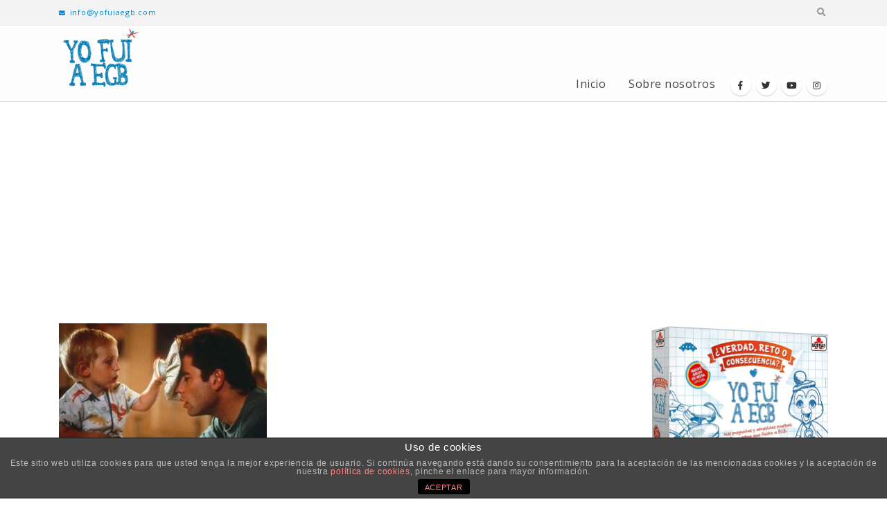

--- FILE ---
content_type: text/html; charset=utf-8
request_url: https://www.google.com/recaptcha/api2/aframe
body_size: 267
content:
<!DOCTYPE HTML><html><head><meta http-equiv="content-type" content="text/html; charset=UTF-8"></head><body><script nonce="3V-BPbolRs1ImnNXxYYoNA">/** Anti-fraud and anti-abuse applications only. See google.com/recaptcha */ try{var clients={'sodar':'https://pagead2.googlesyndication.com/pagead/sodar?'};window.addEventListener("message",function(a){try{if(a.source===window.parent){var b=JSON.parse(a.data);var c=clients[b['id']];if(c){var d=document.createElement('img');d.src=c+b['params']+'&rc='+(localStorage.getItem("rc::a")?sessionStorage.getItem("rc::b"):"");window.document.body.appendChild(d);sessionStorage.setItem("rc::e",parseInt(sessionStorage.getItem("rc::e")||0)+1);localStorage.setItem("rc::h",'1770072026523');}}}catch(b){}});window.parent.postMessage("_grecaptcha_ready", "*");}catch(b){}</script></body></html>

--- FILE ---
content_type: application/javascript
request_url: https://yofuiaegb.com/wp-content/plugins/easy-facebook-likebox/facebook/frontend/assets/js/public.js?ver=6.0.0
body_size: 1563
content:
jQuery(document).ready(function($) {

		jQuery(".efbl-popup-carousel-container img").removeAttr("srcset");
	
		 /*
		 *	Check if the like box has loaded. If yes then remove loader and add animation class!
		 */
	
		  if ($(".efbl_feed_wraper .efbl_custom_likebox")[0] || $(".widget_easy_facebook_page_plugin .efbl-like-box")[0] ){
		  	
		  	if (typeof FB === 'undefined' || FB === null) {
		  		
		  			setTimeout(function(){ $('.efbl-loader').remove(); }, 3000);
		  		
			}
			else{

				FB.Event.subscribe('xfbml.render', function(response) {
			
			    	var animclasses = $('.efbl-like-box .fb-page').data('animclass');
			    	
			    	$('.efbl-loader').remove();

			    	$('.efbl-like-box iframe').addClass('animated ' + animclasses);
			    	
			    });	

			    
			}
		   }
 
 		
 		// Magic function that will prepare and render markup.
 		function efbl_render_poup_markup(object){
 					
 		
 					var $story_link			= object.data('storylink'),
						$story_link_text 	= object.data('linktext'),
						$caption			= object.data('caption'),
						$image_url			= object.data('imagelink'),
						$iframe_vid_url 	= object.data('videolink'),
						$video_url 			= object.data('video'),
						$itemnumber 		= object.data('itemnumber'),
						$windowWidth 		= window.innerWidth,
						$windowHeight 		= window.innerHeight - 200;

						$('.white-popup .efbl_popup_left_container').css({
										      "width": "auto",
										      "height": "auto",
										    });

						$('.efbl_popup_image').css('height', 'auto');

					if($image_url){
						$('#efblcf_holder .efbl_popup_image').attr('src', $image_url);
						$('#efblcf_holder .efbl_popup_image').css('display', 'block');
					}
					
					if($iframe_vid_url){
						$('#efblcf_holder .efbl_popup_if_video').attr('src', $iframe_vid_url);
						$('#efblcf_holder .efbl_popup_if_video').css({
																	   'display' : 'block',
																	   'width' : '720px',
																	   'height' : '400px'
																	});
						
					}
						
					if($video_url){
						$('#efblcf_holder .efbl_popup_video').attr('src', $video_url);
						$('#efblcf_holder .efbl_popup_video').css('display', 'block');
						setTimeout(function(){
											$('#efblcf_holder .efbl_popup_video')[0].play();
 						}, 500);
						
						 
					}

					//$('.efbl-popup-next').attr('data-itemnumber', $itemnumber+1);
					//$('.efbl-popup-prev').attr('data-itemnumber', $itemnumber-1);

					
					
					$('.efbl_feed_wraper #item_number').val($itemnumber);

					if($caption){
						$('#efblcf_holder .efbl_popupp_footer').html('<p>'+$caption+' <br> <a class="efbl_popup_readmore" href="'+$story_link+'" target="_blank">'+$story_link_text+'</a></p>');
						$('#efblcf_holder .efbl_popupp_footer').css('display', 'block');
					}

 		}

 		function reset_popup_holder(){
			//Clear the container for new instance
			$('#efblcf_holder .efbl_popup_image').attr('src', '');
			$('#efblcf_holder .efbl_popup_image').css('display', 'none');
			
			$('#efblcf_holder .efbl_popup_if_video').attr('src', '');
			$('#efblcf_holder .efbl_popup_if_video').css('display', 'none');
			
			$('#efblcf_holder .efbl_popup_video').attr('src', '');
			$('#efblcf_holder .efbl_popup_video').css('display', 'none');
			
			$('#efblcf_holder .efbl_popupp_footer').html('');
			$('#efblcf_holder .efbl_popupp_footer').css('display', 'none');
 		}

		 $('.efbl_feed_popup').magnificPopup({
			type: 'ajax',
			tLoading: 'Loading...',
          	preloader: false,
			mainClass: 'mfp-fade',
			
			callbacks: {

				ajaxContentAdded: function() {
				    // Ajax content is loaded and appended to DOM

				    efbl_render_poup_markup(this.st.el);
				  },

				  beforeOpen: function() {
					// console.log(this.st.el);

					
					// efbl_render_poup_markup(this.st.el);
					
				  },

				  beforeClose: function (){
					   	
					reset_popup_holder();
					  
				  }
			}
						
			
			
 		  });
		 
		 $('.efbl_share_links').click(function(){
 				$(this).next('.efbl_links_container').slideToggle("slow");			   
		 });
		 
		 $('.efbl_info').click(function(){
 				$(this).siblings('.efbl_comments_wraper').slideToggle("slow");		   
		 });
		 
		 $('body').on('click','.efbl-popup-next',function(){

		 	//reset the existing content
		 	reset_popup_holder();


		 	var $next_pre_itemnumber = $('.efbl_feed_wraper #item_number').val();
		 	
		 	$next_pre_itemnumber = parseInt ($next_pre_itemnumber) + 1; 
		 	//var	$next_pre_itemnumber = $self.data('itemnumber');

		 	var feed_wraper_id = $(this).parents( "#efblcf_holder" ).data('rand_id');
		 		

		 	var numItems = $( "#efbl_feed_"+feed_wraper_id + " .efbl_feed_popup" ).length

		

		 	if($next_pre_itemnumber > numItems){
		 		
		 		$next_pre_itemnumber = 1;
		 	}	
	
			efbl_render_poup_markup($('.efbl-cff-item_number-' + $next_pre_itemnumber));
		
			//$('.mfp-close').trigger('click');

		 	// setTimeout(function(){
		 	// 	$('.efbl-cff-item_number-'+$next_pre_itemnumber).trigger('click');
		 	// }, 320)
		 	

		 });

		 $('body').on('click','.efbl-popup-prev',function(){

		 	//reset the existing content
		 	reset_popup_holder();

		 	var $next_pre_itemnumber = $('.efbl_feed_wraper #item_number').val();
		 	
		 	var feed_wraper_id = $(this).parents( "#efblcf_holder" ).data('rand_id');
		 	var numItems = $( "#efbl_feed_"+feed_wraper_id + " .efbl_feed_popup" ).length

 		 	if($next_pre_itemnumber == 1){
		 		$next_pre_itemnumber = numItems;
		 	}else{
		 		$next_pre_itemnumber = parseInt($next_pre_itemnumber) - 1; 

		 	}

		 	efbl_render_poup_markup($('.efbl-cff-item_number-'+$next_pre_itemnumber));			 	

		 });
		
		jQuery(document).on("click", "div[data-class='efbl_redirect_home']", function(event) { 

		   window.open('https://easysocialfeed.com/?utm_campaign=powered-by&utm_medium=link&utm_source=plugin', '_blank');
		});

		 $(".esf-share").click(function(){
		  $(this).next().slideToggle();
		});

});